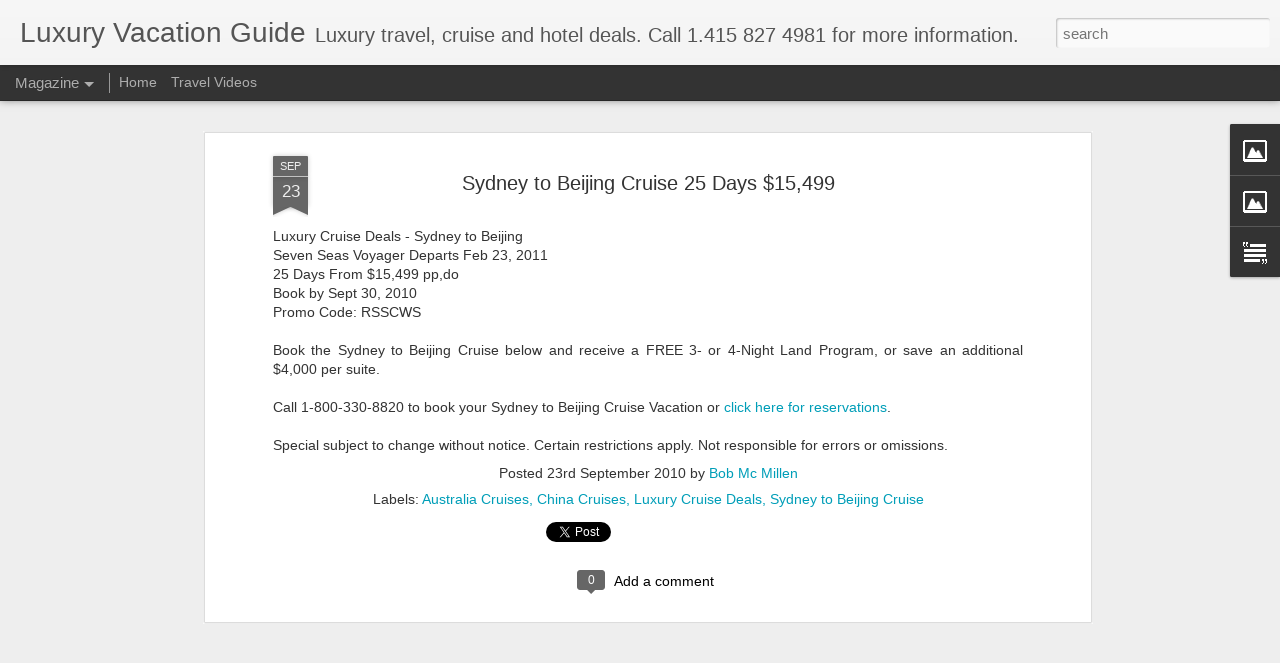

--- FILE ---
content_type: text/javascript; charset=UTF-8
request_url: http://www.luxuryvacationguide.com/?v=0&action=initial&widgetId=Text1&responseType=js&xssi_token=AOuZoY4VWzp9jfqsFbdiqTL8C5DJT2YCoQ%3A1768920175248
body_size: 219
content:
try {
_WidgetManager._HandleControllerResult('Text1', 'initial',{'content': 'No responsible for errors and omissions . CST 2061139-40\x3cbr/\x3e', 'title': ''});
} catch (e) {
  if (typeof log != 'undefined') {
    log('HandleControllerResult failed: ' + e);
  }
}


--- FILE ---
content_type: text/javascript; charset=UTF-8
request_url: http://www.luxuryvacationguide.com/?v=0&action=initial&widgetId=Image1&responseType=js&xssi_token=AOuZoY4VWzp9jfqsFbdiqTL8C5DJT2YCoQ%3A1768920175248
body_size: 467
content:
try {
_WidgetManager._HandleControllerResult('Image1', 'initial',{'title': '', 'width': 150, 'height': 88, 'sourceUrl': 'https://blogger.googleusercontent.com/img/b/R29vZ2xl/AVvXsEiKAl-746BDod7gqYxfU0udgVGni__rivHMRf-LDVns30VJjm701gpNGIdbrFKxHofmheJAiMefgWU8cO3i67-rZMrSYnJN-xdXtcu-Yi4lsav432Y5VtcAaGAKHj_YhUgryBud/s150/Travel+Videos+%25282%2529+%25281%2529.jpg', 'caption': 'Click for travel videos', 'link': 'http://www.luxuryvacationguide.com/p/travel-videos.html', 'shrinkToFit': false, 'sectionWidth': 150});
} catch (e) {
  if (typeof log != 'undefined') {
    log('HandleControllerResult failed: ' + e);
  }
}
